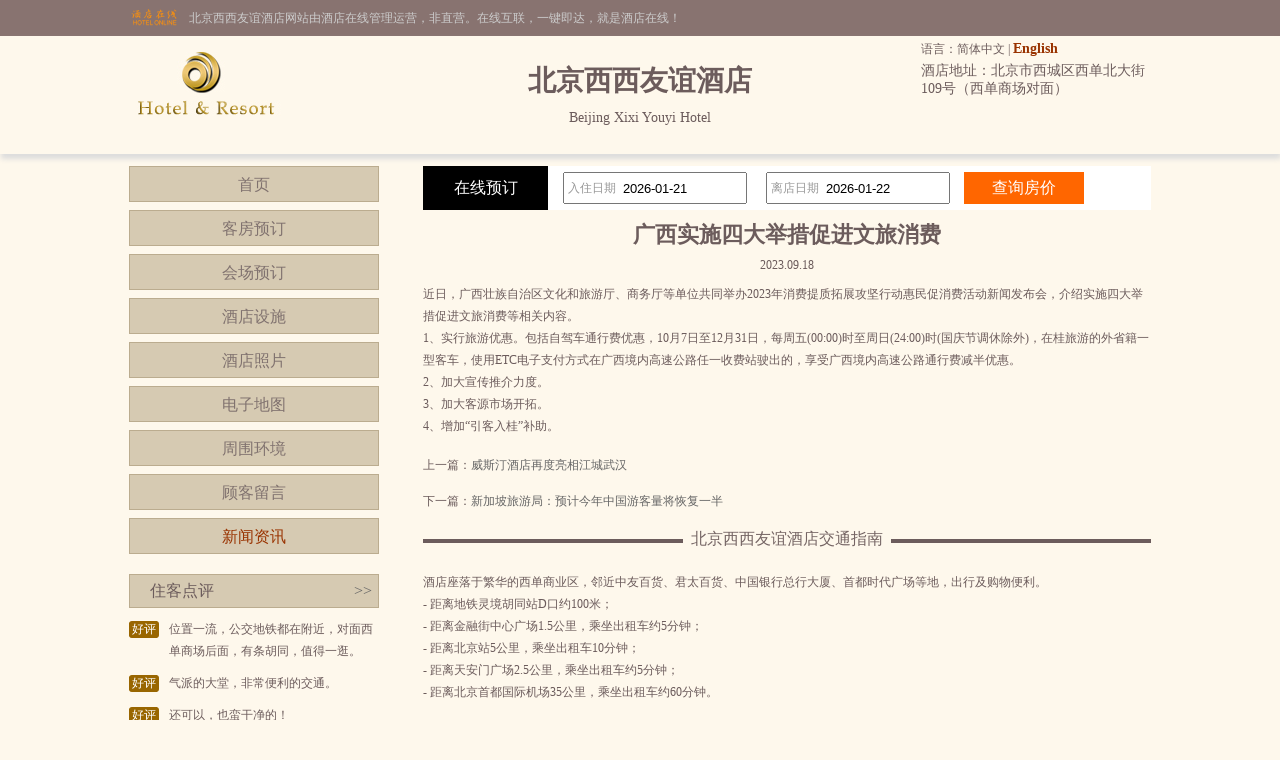

--- FILE ---
content_type: text/html; charset=utf-8
request_url: http://www.doubleclub.cn/news_s59200.html
body_size: 3930
content:


<!DOCTYPE html PUBLIC "-//W3C//DTD XHTML 1.0 Transitional//EN" "http://www.w3.org/TR/xhtml1/DTD/xhtml1-transitional.dtd">

<html xmlns="http://www.w3.org/1999/xhtml">
<head>
<title>广西实施四大举措促进文旅消费-北京西西友谊酒店</title>
<meta name="description" content="北京西西友谊酒店（Beijing Xixi Youyi Hotel）是一家豪华型酒店，位于北京市西城区西单北大街109号（西单商场对面）,环境雅致，以人为本，提供细微贴心的服务。">
<meta name="Keywords" content="北京西西友谊酒店新闻资讯">
</head>
<body id="cbody"><link
  rel="stylesheet"
  type="text/css"
  href="assets/lib/jquery-ui-1.12.1.custom/jquery-ui.min.css"
/>
<link href="/template/p3/css/css.css" rel="stylesheet" type="text/css" />
<script
  type="text/javascript"
  src="/assets/lib/jquery/jquery-1.12.1.min.js"
></script>
<script
  type="text/javascript"
  src="/assets/lib/jquery-cookie/src/jquery.cookie.js"
></script>
<script
  type="text/javascript"
  src="/assets/lib/jquery-ui-1.12.1.custom/jquery-ui.min.js"
></script>
<script type="text/javascript" src="/assets/js/DateSelect.js"></script>
<div class="top-online-container">  <div class="pc">    <div class="online-logo">      <img src="/template/p3/images/logo-online.png" />    </div>    <div class="online-desc">北京西西友谊酒店网站由酒店在线管理运营，非直营。在线互联，一键即达，就是酒店在线！    </div>  </div></div>
<div class="box-container">
  <div class="pc">
    <div class="topMenu">
      <ul>
        <li>
          <p>
            语言：简体中文 |
            <a href="http://.doubleclub.cn/">English</a>
          </p>
        </li>
        <li></li>
      </ul>
    </div>
    <div class="top">
      <div class="logo">
        <a href="/" title="北京西西友谊酒店"
          ><img src="/template/p3/images/logo.jpg" alt="北京西西友谊酒店"
        /></a>
      </div>
      <div class="hTopInfo">
        <h1>北京西西友谊酒店</h1>
        <span class="hNameEn">Beijing Xixi Youyi Hotel</span>
      </div>
      <div class="hTopRight">
        <span class="phone">TEL:</span
        ><span class="address">酒店地址：北京市西城区西单北大街109号（西单商场对面）</span>
      </div>
    </div>
  </div>
</div>

<div class="pc">
  <div class="content">
    <div class="pcontent_l">
      <div class="menu">
        <ul>
          <li><a href="/index.html">首页</a></li>
          <li><a href="/rooms.html">客房预订</a></li>
          <li><a href="/ggMeeting.html">会场预订</a></li>
          <li><a href="/fuwu.html">酒店设施</a></li>
          <li><a href="/pics.html">酒店照片</a></li>
          <li><a href="/map.html">电子地图</a></li>
          <li><a href="/near.html">周围环境</a></li>
          <li><a href="/dianping.html">顾客留言</a></li>
          <li><a href="/news.html" class="cur">新闻资讯</a></li>
        </ul>
      </div>

      <div class="comment">
        <div class="title">
          住客点评<span class="icon_r"
            ><a href="/dianping.html">&gt;&gt;</a></span
          >
        </div>
        <div class="list">
          <ul>
                        <li>
              <div class="com_l">好评</div>
              <div class="com_r">位置一流，公交地铁都在附近，对面西单商场后面，有条胡同，值得一逛。</div>
            </li>
            <li>
              <div class="com_l">好评</div>
              <div class="com_r">气派的大堂，非常便利的交通。</div>
            </li>
            <li>
              <div class="com_l">好评</div>
              <div class="com_r">还可以，也蛮干净的！</div>
            </li>
            <li>
              <div class="com_l">好评</div>
              <div class="com_r">总的来说还可以，服务员素质高，服务意识好，包括餐厅的服务员。</div>
            </li>
            <li>
              <div class="com_l">好评</div>
              <div class="com_r">清理卫生方面值得加强</div>
            </li>

          </ul>
        </div>
      </div>
    </div>

    <div class="pcontent_r">
      <div class="bookingFrm">
        <form action="/rooms.html" method="post">
          <div class="title">在线预订</div>
          <div class="dateCheck">
            <input
              type="text"
              name="checkindate"
              id="checkindate"
              readonly="readonly"
            /><span class="dateword">入住日期</span>
          </div>
          <div class="dateCheck">
            <input
              type="text"
              name="checkoutdate"
              id="checkoutdate"
              readonly="readonly"
            /><span class="dateword">离店日期</span>
          </div>
          <div class="frmSubmit">
            <input id="setCheckDate" type="submit" value="查询房价" />
          </div>
        </form>
      </div>

      <div class="newstitle">
        <h2>广西实施四大举措促进文旅消费</h2>
        <span class="datejoin">2023.09.18</span>
      </div>
      <div class="newscontent"><div>
	近日，广西壮族自治区文化和旅游厅、商务厅等单位共同举办2023年消费提质拓展攻坚行动惠民促消费活动新闻发布会，介绍实施四大举措促进文旅消费等相关内容。</div>
<div>
	1、实行旅游优惠。包括自驾车通行费优惠，10月7日至12月31日，每周五(00:00)时至周日(24:00)时(国庆节调休除外)，在桂旅游的外省籍一型客车，使用ETC电子支付方式在广西境内高速公路任一收费站驶出的，享受广西境内高速公路通行费减半优惠。</div>
<div>
	2、加大宣传推介力度。</div>
<div>
	3、加大客源市场开拓。</div>
<div>
	4、增加&ldquo;引客入桂&rdquo;补助。</div>
</div>
      <div class="newsPreNext">
        <p>上一篇：<a href="/news_s59199.html" title="威斯汀酒店再度亮相江城武汉">威斯汀酒店再度亮相江城武汉</a></p>
        <p>下一篇：<a href="/news_s59201.html" title="新加坡旅游局：预计今年中国游客量将恢复一半">新加坡旅游局：预计今年中国游客量将恢复一半</a></p>
      </div>
      <div class="pageMenu">
        <span class="line"></span><span class="name">北京西西友谊酒店交通指南</span>
      </div>
      <div class="bookDes">酒店座落于繁华的西单商业区，邻近中友百货、君太百货、中国银行总行大厦、首都时代广场等地，出行及购物便利。<br />- 距离地铁灵境胡同站D口约100米；<br />- 距离金融街中心广场1.5公里，乘坐出租车约5分钟；<br />- 距离北京站5公里，乘坐出租车10分钟；<br />- 距离天安门广场2.5公里，乘坐出租车约5分钟；<br />- 距离北京首都国际机场35公里，乘坐出租车约60分钟。</div>
    </div>
  </div>
</div>

<div class="pc100">
  <div class="pc">
    <div class="footer">
      <a href="/" title="北京西西友谊酒店">网站首页</a> |
      <a href="/aboutUs.html" title="关于我们">关于我们</a> |
      <a href="/zhaopin.html" title="人才招聘">人才招聘</a><br />
      Copyright @doubleclub.cn All rights reserved<br />
      中国•北京　北京西西友谊酒店(电话010-59319898)　Beijing Xixi Youyi Hotel
      <script type="text/javascript">var cnzz_protocol = (("https:" == document.location.protocol) ? " https://" : " http://");document.write(unescape("%3Cspan id='cnzz_stat_icon_5737925'%3E%3C/span%3E%3Cscript src='" + cnzz_protocol + "s6.cnzz.com/stat.php%3Fid%3D5737925%26show%3Dpic' type='text/javascript'%3E%3C/script%3E"));</script>
    </div>
  </div>
</div>
</body>
</html>
